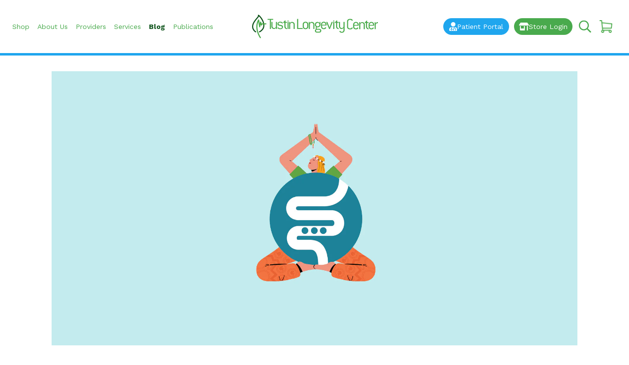

--- FILE ---
content_type: text/css
request_url: https://www.tlcdoctors.com/cdn/shop/t/40/assets/custom.css?v=39554019123199642091705664151
body_size: 11829
content:
section.atc-banner--container{display:none!important}.slick-slider{position:relative;display:block;box-sizing:border-box;-webkit-user-select:none;-moz-user-select:none;-ms-user-select:none;user-select:none;-webkit-touch-callout:none;-khtml-user-select:none;-ms-touch-action:pan-y;touch-action:pan-y;-webkit-tap-highlight-color:transparent}.slick-list{position:relative;display:block;overflow:hidden;margin:0;padding:0}.slick-list:focus{outline:none}.slick-list.dragging{cursor:pointer;cursor:hand}.slick-slider .slick-track,.slick-slider .slick-list{-webkit-transform:translate3d(0,0,0);-moz-transform:translate3d(0,0,0);-ms-transform:translate3d(0,0,0);-o-transform:translate3d(0,0,0);transform:translateZ(0)}.slick-track{position:relative;top:0;left:0;display:block}.slick-track:before,.slick-track:after{display:table;content:""}.slick-track:after{clear:both}.slick-loading .slick-track{visibility:hidden}.slick-slide{display:none;float:left;height:100%;min-height:1px}[dir=rtl] .slick-slide{float:right}.slick-slide img{display:block}.slick-slide.slick-loading img{display:none}.slick-slide.dragging img{pointer-events:none}.slick-initialized .slick-slide{display:block}.slick-loading .slick-slide{visibility:hidden}.slick-vertical .slick-slide{display:block;height:auto;border:1px solid transparent}.slick-arrow.slick-hidden{display:none}.slick-prev,.slick-next{font-size:28px;line-height:34px;position:absolute;top:50%;display:block;width:34px;height:34px;padding:0;-webkit-transform:translate(0,-50%);-ms-transform:translate(0,-50%);transform:translateY(-50%);cursor:pointer;color:#82a33b;border:none;outline:none;background:transparent}.slick-prev{left:20px}.slick-next{right:20px}img{max-width:100%}.site-navigation .navmenu-item-parent:hover .navmenu-submenu{display:block}.client-testimonials-list{padding:0 100px}.client-testimonial-item{text-align:center}.testimonial-text h4{margin:0 0 20px;line-height:1.6;color:#4a99c0;font-size:34px;font-weight:400}.testimonial-author p{text-transform:uppercase;font-size:20px;font-weight:700;color:#c7c7c7;letter-spacing:3px}.site-footer-credits{text-align:center}.providers-list{font-size:0;overflow:hidden;text-align:center;margin:0 -10px}.provider-item{text-decoration:none;display:inline-block;width:33.33%;padding:0 10px;margin:0 0 20px;vertical-align:top;font-size:14px;line-height:1.2;color:#acacac}.provider-item h3{font-size:22px;margin:20px 0 5px;font-family:Roboto,sans-serif}.provider-desig{margin-top:0}.provider-info{padding:0 15px}.provider-info-text{text-align:justify}.provider-info-text a{color:#acacac}.provider-wrap{border:1px solid #ebebeb;padding:3px}.provider-wrap:hover{border:1px solid #4a99c0}.provider-wrap:hover .provider-info-text span,.provider-wrap:hover h3,.provider-wrap:hover .provider-desig{color:#4a99c0}.blogposts--inner .article--excerpt-wrapper:not(:last-child){margin-right:20px}.providertopbox{overflow:hidden;margin:0 -10px}.provider-left{padding:0 10px;width:33.33%;float:left}.providerimg img{width:100%;margin:0 auto}.provider-right{width:66.66%;float:right;padding:0 10px}.providerimg{margin:0 0 20px;text-align:center}.provider-phone{padding-bottom:20px;border-bottom:1px solid #cecece;margin:20px 0}.provider-phone a{display:block;padding:15px;border:1px solid #acacac;color:#acacac;text-decoration:none;font-size:32px;text-align:center;border-radius:10px}.provider-phone a:hover{background:#acacac;color:#fff}.provider-right .page-title{color:#4a99c0;font-size:48px;font-weight:900;margin-bottom:0}h3.prov-desig{margin:0 0 20px;color:#4a99c0;font-size:30px;padding-bottom:20px;border-bottom:1px solid #cecece}h3.prov-desig b,h3.prov-desig strong{font-weight:900}.provider-details{color:#acacac;font-size:14px;line-height:1.7;padding-bottom:20px;border-bottom:1px solid #cecece;margin-bottom:20px}.providertopbox h4{font-size:18px;color:#4a99c0;margin:0 0 15px;font-weight:500}.providertopbox h4 b{font-weight:900}.provider-article-title{text-decoration:none;color:#4a99c0;font-size:14px}.provider-article-item p,.provider-article-item p a{color:#acacac;font-size:14px;line-height:1.7;margin-top:0}.test-title{font-size:14px;color:#82a33b;overflow:hidden}.test-title span{float:right}.provider-testimonial-item p{color:#acacac;font-size:14px;line-height:1.7;margin-top:0}.provider-testimonials-list{overflow:hidden;margin:0 -10px}.provider-testimonial-item{width:50%;float:left;padding:0 10px}.testimonials-list{font-size:0;overflow:hidden;text-align:center;margin:0 -10px}.testimonial-item{display:inline-block;width:33.33%;padding:0 10px;margin:0 0 20px;vertical-align:top;font-size:14px;line-height:1.2;color:#acacac}.testimonial-wrap{border:1px solid #ebebeb;padding:3px}.testimonialtext{background:#f6f6f6;padding:80px 30px;position:relative}.testimonialtext span.test-dash:before{height:100%;line-height:1;top:50%;text-align:center;left:0;right:0;position:absolute;content:"\201c";font-size:600px;font-style:normal;font-family:"Noto Serif",serif;font-weight:900;color:#e7e7e7;-webkit-transform:translateY(-50%);-moz-transform:translateY(-50%);transform:translateY(-50%)}.testimonialtext>div{color:#959595;font-size:24px;font-family:"Noto Serif",serif;position:relative}.testimonialtext span{margin-top:10px;display:block;font-size:14px}.testimonialtext span.test-dash{margin:0 auto 15px;height:5px;width:44px;background:#959595}.testimonial-title h4{font-size:24px;font-family:Roboto,sans-serif;margin:15px 0 5px}.testimonial-title p{margin:0 0 10px}.testimonial-item:hover .testimonialtext span.test-dash{background:#82a33b}.testimonial-item:hover .testimonialtext>div{color:#3e9abe}.testimonial-item:hover .testimonialtext span{color:#82a33b}.site-footer-wrapper{-webkit-box-shadow:0 1px 4px rgba(127,127,127,.25);box-shadow:0 1px 4px #7f7f7f40}.publication-container{overflow:hidden}.publication-list{overflow:hidden;margin:0 -10px;font-size:0;text-align:center}.publication-item{width:33.33%;padding:0 10px;display:inline-block;vertical-align:top;margin-bottom:20px}.publication-item-wrap{padding:4px;border:1px solid #ebebeb}.publication-item-wrap a{text-align:center;display:block;color:#000;text-decoration:none;padding:70px 10px 25px;background:url(//www.tlcdoctors.com/cdn/shop/t/40/assets/publication-bg.jpg?v=66580405165694555731684474295) no-repeat scroll center;background-size:cover}.publication-item-wrap a:hover{color:#4a99c0}.publication-title{font-family:"Noto Serif",serif;font-size:24px;font-weight:600;padding:0 0 10px;margin:0 auto 10px;position:relative}.publication-title:after{position:absolute;content:"";height:1px;width:80%;max-width:266px;margin:0 auto;background:#000;bottom:0;left:0;right:0}.publication-sec-title{font-family:"Noto Serif",serif;font-size:16px;font-weight:600;padding:0 0 10px;margin:0 auto 10px;position:relative}.publication-sec-title:after{position:absolute;content:"";height:1px;width:80%;max-width:266px;margin:0 auto;background:#000;bottom:0;left:0;right:0}.publication-prev-copy{text-align:justify;font-family:"Noto Serif",serif;width:80%;max-width:266px;font-size:16px;padding:0 0 20px;margin:0 auto 10px;position:relative}.publication-prev-copy:after{position:absolute;content:"";height:1px;width:100%;margin:0 auto;background:#000;bottom:0;left:0;right:0}.publication-data{font-size:12px;font-weight:600;margin-bottom:25px}.atc-banner--cart-footer a.button-primary.atc-button--checkout{display:none!important}li.phreesia_Form{margin-top:-3px}.phreesia_payForm_sm{height:auto!important}.private-collection-login{margin-top:60px}.notebox{color:#fff;background:#4088b4;padding:20px 80px;text-align:center;margin:20px auto 30px}.notebox p{font-family:"Noto Serif",serif;font-size:30px;margin-left:auto;margin-right:auto}.notebox p:last-child{font-weight:700;max-width:560px}.private-collection-login form{text-align:center}.private-collection-login .form-field{display:inline-block;width:30%;margin:0 3px;vertical-align:top}.private-collection-login .form-field .form-field-input{height:40px;line-height:40px;padding:0 10px}.private-collection-login .form-field .form-field-input::-webkit-input-placeholder{opacity:.6}.private-collection-login .form-field .form-field-input:-ms-input-placeholder{opacity:.6}.private-collection-login .form-field .form-field-input::-ms-input-placeholder{opacity:.6}.private-collection-login .form-field .form-field-input::placeholder{opacity:.6}.private-collection-login .form-action-row{display:inline-block;vertical-align:top;margin-top:0}.private-collection-login .form-action-row button[type=submit]{height:40px;line-height:40px;padding:0 20px}.private-collection-login .form-action-row--helper{margin-top:20px;font-family:"Noto Serif",serif;font-size:24px;font-weight:700;color:#82a309}.private-collection-login .form-action-row--helper a{color:#82a309}.phreesia_payForm_sm_green a.phreesia_butPay{background:none!important;color:#82a33b!important;text-shadow:none!important;font-size:.9375rem!important}.header-promobar{background:#1d98ba;padding:5px 0}.header-promobar-container{text-align:center;max-width:720px;margin:0 auto;padding:0 25px;font-size:11px;font-weight:600;line-height:20px;color:#fff}.header-promobar-container a{color:#fff}.cart-free-ship-msg{background:red;color:#fff;font-weight:600;padding:5px 10px;overflow:hidden}.cart-free-ship-msg a{color:#fff;float:right;text-decoration:none}.site-navigation{text-align:center}.site-navigation .navmenu-depth-1>li>a{padding-left:12px;padding-right:12px;margin-left:12px;margin-right:12px;font-size:18px;letter-spacing:.02em}.site-header-right,.site-header-logo,.site-header-left{flex-basis:100%}.site-header-right{text-align:right;position:relative}.site-header-phone{display:inline-block;vertical-align:top;text-align:center}.site-header-phone p{color:#87c140;font-size:12px;line-height:1;font-weight:600;margin:4px 0}.site-header-search-link,.phreesia_Form,.site-header-account-link,.site-header-cart{display:inline-block;vertical-align:top;text-align:center;margin-left:35px}.site-header-cart{position:absolute;right:50px;margin-top:0;height:auto}.site-header-cart a{position:relative}.site-header-phone a,.site-header-search-link a,.phreesia_Form a,.site-header-account-link a,.site-header-cart a{text-decoration:none;cursor:pointer}.site-header-search-link p,.phreesia_Form p,.site-header-account-link p,.site-header-cart p{color:#1d98ba;font-size:12px;font-weight:600;line-height:1;margin:4px 0}.site-header-search-link:hover p,.phreesia_Form:hover p,.site-header-account-link:hover p,.site-header-cart:hover p{color:#87c140}.site-header-search-link:hover .header-icon-wrap svg path,.phreesia_Form:hover .header-icon-wrap svg path,.site-header-account-link:hover .header-icon-wrap svg path,.site-header-cart:hover .header-icon-wrap svg path{fill:#87c140}.site-header-cart--button{padding:0}.site-header-cart--count{top:-10px;right:-10px}.site-header-right .site-header-search-link{display:none}.phreesia_payForm_sm a.phreesia_butPay{width:auto!important;height:auto!important;padding:0!important;text-align:center!important}.header-icon-wrap{height:22px;position:relative}.header-icon-wrap svg{position:relative;top:50%;-webkit-transform:translateY(-50%);transform:translateY(-50%)}.navmenu-link:hover{color:#87c140}.navmenu-link.navmenu-link--active{color:#87c140;border-bottom:3px solid #87C140}.home-section--title{font-size:30px;line-height:40px;margin:40px 0 20px}article.collection--item{position:relative}.collection--item-image{position:relative}.collection--item-image:after{content:"";position:absolute;left:0;right:0;top:0;bottom:0;background:linear-gradient(transparent 40%,#000)}.collection--item-image img{width:100%;min-height:150px;object-fit:cover}h2.collection--item-info{position:absolute;bottom:30px;left:0;right:0;margin:0;font-size:20px;padding:0 10px}h2.collection--item-info a{color:#fff;line-height:24px}h2.collection--item-info a:hover{color:#fff;opacity:.8}h2.collection--item-info svg{display:block;margin:0 auto 10px}.article--excerpt-wrapper{-webkit-box-shadow:none;box-shadow:none}.article--excerpt-meta-item,.article--meta-item{font-size:12px}.article--excerpt-title a{color:#484848}.article--excerpt-text{font-size:12px;line-height:14px;color:#a2a2a2}a.article--excerpt-readmore{font-size:12px}.home-slide a{position:relative;display:block}.home-slide img{display:block;min-height:500px;object-fit:cover}.home-slide-content-wrap{position:absolute;top:50%;left:0;right:0;-webkit-transform:translateY(-50%);transform:translateY(-50%);text-align:center;padding:0 20px}.home-slide-content-wrap h2{color:#484848;font-size:40px;line-height:54px;margin:0}.home-slide-content-wrap p{color:#484848;font-size:18px;line-height:22px;margin:0 0 15px}.home-slide-content-wrap span.button-primary{font-size:14px}.home-nav-slide{cursor:pointer;font-family:"Noto Serif",serif;font-size:14px;padding:0 10px 0 40px;background-image:url(//www.tlcdoctors.com/cdn/shop/t/40/assets/home-nav-bg.svg?v=182225565646991333601684474295);background-repeat:no-repeat;background-position:left 12px center;background-color:#1d98ba;color:#286a89;outline:none}.home-nav-slide div{line-height:44px;text-overflow:ellipsis;white-space:nowrap;overflow:hidden}.home-nav-slide:hover,.home-nav-slide.slick-current{background-image:url(//www.tlcdoctors.com/cdn/shop/t/40/assets/home-nav-bg-active.svg?v=55873477224018250751684474295);background-color:#286a89;color:#fff}.homepage-custom-products{margin:30px 0;overflow:hidden}.hc-product-item{float:left;width:calc(25% - 15px);margin-left:20px}.hc-product-item:nth-child(4n+1){margin-left:0;clear:left}.hc-product-item-wrap{padding:15px;border:1px solid #E5E5E5;text-align:center}.hc-product-item-wrap .productitem--image{position:relative;padding-bottom:100%;width:100%}.hc-product-item-wrap .productitem--image img{object-fit:cover;position:absolute;left:0;right:0;top:0;bottom:0}.hc-product-item-wrap h2{font-weight:600;font-size:20px;line-height:27px;color:#484848;font-family:"Noto Serif",serif;margin:10px 0}.hc-product-item-wrap a{text-decoration:none}.hc-product-item-wrap .productitem--price .price--main{font-size:12px;color:#484848}.hc-product-item:hover .hc-product-item-wrap{border-color:#87c140}.hc-product-item:hover .hc-product-item-wrap h2,.hc-product-item:hover .productitem--price .price--main{color:#87c140}.header-promobar-wrap .slick-prev,.header-promobar-wrap .slick-next{top:50%;-webkit-transform:translate(0,-50%);-ms-transform:translate(0,-50%);transform:translateY(-50%)}.productgrid--items .productitem{border:1px solid #E5E5E5;text-align:center;box-shadow:none}.productgrid--items .productitem--title{font-weight:600;font-size:16px;line-height:21px;color:#484848;font-family:"Noto Serif",serif;margin:10px 0}.productgrid--items .productitem--title a{color:#484848}.productitem--emphasis .productitem--price .price--main{font-size:12px;font-weight:700;display:inline-block}.productitem--emphasis .productitem--price .price--compare-at{font-size:12px;display:inline-block}.productgrid--items{margin-top:0}.prescriptions-request-auth{background:#87c140 url(prescriptions-request-auth-bg.png) center;text-align:center;margin-bottom:30px;font-size:0}.prescriptions-request-auth div{color:#fff;font-size:18px;font-family:"Noto Serif",serif;display:inline-block;vertical-align:middle;max-width:calc(100% - 275px);margin:9px 12px}.prescriptions-request-auth a{text-decoration:none;display:inline-block;vertical-align:middle;background:#fff;color:#1d98ba;font-size:15px;line-height:18px;font-weight:700;border:3px solid #87C140;border-radius:50px;box-shadow:0 0 11px #00000029;width:225px;padding:6px 10px;margin:9px 12px}.prescriptions-request-auth a svg{margin-right:5px;vertical-align:middle}.filter-item .filter-text{color:#a2a2a2;font-size:15px}.filter-item .filter-tag-count{color:#1d98ba;font-size:15px}.filter-item .filter-text:hover,.filter-item.filter-item--active .filter-text{color:#1d98ba;font-weight:600}.productgrid--sidebar-section,.utils-sortby--modal{padding:12px 0;border-bottom:1px solid #E5E5E5}.productgrid--sidebar div:first-child{border-top:1px solid #E5E5E5}.productgrid--sidebar-item,.utils-sortby--modal-list{display:none;margin-top:10px!important}.utils-sortby--modal-item{margin-top:.25rem}.utils-sortby--modal-button{text-align:left;padding:.1875rem 0;background:transparent;border:none;color:#a2a2a2;font-size:15px;font-weight:400}.utils-sortby--modal-button:hover,.utils-sortby--modal-button.utils-sortby--modal-button--active{color:#1d98ba!important;background:transparent!important;font-weight:600;border:none!important}.productgrid--sidebar-title,.utils-sortby--modal-title{color:#a2a2a2;font-family:Roboto,sans-serif;font-size:18px;margin:0;cursor:pointer;padding-right:20px;position:relative}.productgrid--sidebar-title svg,.utils-sortby--modal-title svg{position:absolute;right:0;top:50%;-webkit-transform:translateY(-50%);transform:translateY(-50%)}.productgrid--sidebar-title.itemopen,.utils-sortby--modal-title.itemopen{color:#1d98ba}.productgrid--sidebar-title.itemopen svg,.utils-sortby--modal-title.itemopen svg{-webkit-transform:translateY(-50%) rotate(45deg);transform:translateY(-50%) rotate(45deg)}.productgrid--filters{margin-top:0}.site-navigation{position:relative}.site-menu-search-link .site-header-search-link{margin:0 12px}.site-menu-search-link .site-header-search-link a{padding:10px 0}.site-menu-search-link .site-header-search-link .header-icon-wrap{display:inline-block;vertical-align:middle}.site-menu-search-link .site-header-search-link p{display:inline-block;vertical-align:middle;margin-left:5px;font-size:18px;font-weight:500}.site-menu-search-link .site-header-search{left:inherit;right:25px}.search-flydown--product-title,.search-flydown--content-item a{color:#484848!important}.account-page-register .cf-field-container[data-cf-column-width="6"]{width:100%}.account-page-register .cf-field{margin:0 0 1.25rem;padding:0 .5em}.cf-field label{position:absolute;top:.5rem;font-size:.8125rem;left:1.125rem;z-index:2;pointer-events:none;opacity:.6;margin-bottom:5px}.cf-field input[type=email],.cf-field input[type=number],.cf-field input[type=password],.cf-field input[type=tel],.cf-field input[type=text],.cf-field textarea{padding:1.5rem .625rem .375rem;font-family:Roboto,sans-serif;font-size:16px;color:#4d4d4d;background-color:transparent;border:1px solid rgba(127,127,127,.3);border-radius:3px}.cf-form-inner .cf-form-actions{margin-top:.5rem!important}.cf-form-inner .cf-form-actions button{padding:.625rem 1rem;font-size:.875rem;display:inline-block;font-family:Roboto,sans-serif;font-weight:700;text-decoration:none;cursor:pointer;border-radius:3px;-webkit-transition:background-color .2s ease,width .2s ease,height .2s ease;transition:background-color .2s ease,width .2s ease,height .2s ease;color:#82a33b;background:#fff;border:1px solid rgba(127,127,127,.5);margin:0;width:100%;display:none!important}.cf-form-inner .cf-form-actions button.cf-submit-form{display:block!important;color:#fff;background-color:#1d98ba;border:1px solid #1d98ba;font-size:18px;padding:.88rem 1rem;text-transform:capitalize}.account-page-register .account-page-content,.account-page-login .account-page-content{max-width:666px;padding:30px 0;background:#fafafa;border-radius:5px;margin:0 auto}.account-page-masthead{margin:0 0 20px}.account-page-masthead img{margin:0 0 15px}.account-page-title{font-size:25px;font-family:Roboto,sans-serif}.account-page-register .account-page-title{color:#87c140}.account-register--guest,.account-page-register #create_customer,.account-recovery,.account-login{max-width:320px;margin:0 auto}.account-page-login .form-action-row--helper{margin-left:0}.account-recovery button,.account-page-login .form-action--submit{width:100%;font-size:18px;padding:.88rem 1rem}.form-action-row .button-primary+.button-secondary{margin:20px 0 0}.form-field-input{background:transparent}.form-action-big-link{text-align:center}.form-action-big-link a{display:block;max-width:666px;margin:20px auto;background:#87c140;color:#fff;font-size:18px;padding:.88rem 1rem;border-radius:5px;text-decoration:inherit;font-weight:700}section.account-page{padding:0 10px}.site-header-search-form .form-field-input{background:#fff}.pro-disclimer{padding:10px 0;border-bottom:1px solid #BAC8CD}.pro-dis-grid{display:flex;border:2px solid #49aa4d;border-radius:10px;align-content:stretch}.pro-dis-griditem-i{background-color:#49aa4d;border-radius:6px}.pro-dis-media{display:flex;align-items:center;height:100%;justify-content:center;width:52px}.pro-dis-griditem p{font-size:12.5px;margin:8px 10px;text-align:center}.title_col_product.no-boredr{border-bottom:none}@media screen and (max-width: 550px){.pro-dis-grid{flex-wrap:wrap}.pro-dis-griditem-i,.pro-dis-media,.pro-dis-griditem{width:100%}.pro-dis-media{padding:8px 0}}@media screen and (min-width: 720px){.promo-block--content{position:absolute;width:100%;height:auto;text-align:left;top:50%;-webkit-transform:translateY(-50%);-moz-transform:translateY(-50%);transform:translateY(-50%)}.promo-block--content.textaligncenter{text-align:center}.promo-block--content.textalignright{text-align:right}.promo-block--content.vert_align_middle{top:50%;-webkit-transform:translateY(-50%);-moz-transform:translateY(-50%);transform:translateY(-50%)}.promo-block--content.vert_align_bottom{bottom:0;top:inherit}.promo-block--content.textaligncenter .promo-block--text,.promo-block--content.textaligncenter .promo-block--header{margin-left:auto;margin-right:auto}.promo-block--content.textalignright .promo-block--text,.promo-block--content.textalignright .promo-block--header{margin-left:auto}.promo-grid--half-width .promo-block--content{top:50%;transform:translateY(-50%);text-align:center}.promo-grid--half-width .promo-block--content .promo-block--text,.promo-grid--half-width .promo-block--content .promo-block--header{margin-left:auto;margin-right:auto;max-width:90%}.promo-grid--half-width .promo-block--content .promo-block--header{font-size:2.75rem}}@media screen and (max-width: 1340px){.home-nav-slide{font-size:13px}.home-slide img{min-height:420px}}@media screen and (max-width: 1200px){.testimonial-text h4{line-height:1.4;font-size:20px}.testimonial-author p{font-size:14px;letter-spacing:1px}.promo-grid--half-width .promo-block--content .promo-block--header{font-size:1.75rem}.blogposts--count-4 .blogposts--inner .article--excerpt-wrapper{width:calc(25% - 15px)}}@media screen and (max-width: 1024px){li.phreesia_Form{display:block;margin-top:0}.site-navigation .navmenu-depth-1>li>a{padding-left:8px;padding-right:8px;margin-left:6px;margin-right:6px;font-size:16px}.site-menu-search-link .site-header-search-link p{font-size:16px}.home-slide img{min-height:360px}.home-section--title{font-size:20px;line-height:27px;margin:30px 0 20px}h2.collection--item-info{bottom:20px}.blogposts--count-4 .blogposts--inner .article--excerpt-wrapper{width:calc(50% - 10px);margin-bottom:25px;float:left}.blogposts--count-4 .blogposts--inner .article--excerpt-wrapper:nth-child(odd){clear:left}.blogposts--count-4 .blogposts--inner .article--excerpt-wrapper:nth-child(2n){margin-right:0}.blogposts--inner,.blogposts--inner:not(.flickity-enabled){display:block;overflow:hidden}}@media screen and (max-width: 980px){.provider-item{width:50%}.provider-right .page-title{font-size:36px}h3.prov-desig{font-size:20px;font-weight:500}h3.prov-desig b,h3.prov-desig strong{font-weight:700}.provider-phone a{font-size:24px}.provider-testimonial-item{width:100%}.testimonial-item,.publication-item{width:50%}.notebox{padding:20px 30px}.notebox p{font-size:24px}.private-collection-login .form-action-row--helper{font-size:16px}.site-navigation .navmenu-depth-1>li>a{padding-left:5px;padding-right:5px;margin-left:5px;margin-right:5px;font-size:13px}.site-menu-search-link .site-header-search-link p{font-size:13px}.site-header-search-link,.phreesia_Form,.site-header-account-link,.site-header-cart{margin-left:20px}.site-header-phone p,.site-header-search-link p,.phreesia_Form p,.site-header-account-link p,.site-header-cart p{font-size:10px}.home-nav-slide{font-size:11px}.home-slide img{min-height:300px}.hc-product-item-wrap h2{font-size:13px;line-height:14px}h2.collection--item-info a{font-size:18px;line-height:20px}.home-section--content.collection-list--inner .collection--item{width:calc(25% - 15px)}.home-section--content.collection-list--inner .collection--item:nth-child(4){margin-left:20px;margin-top:0;clear:inherit}.site-footer-blocks{display:block}.column-count-5 .site-footer-block-item,.site-footer-block-item.site-footer-block-newsletter,.site-footer-block-item{width:100%;padding-right:0 margin-right: 0;border-bottom:1px solid rgba(104,104,104,.15)}.site-footer-block-title{padding-top:1.25rem}.site-footer-block-content{padding-bottom:1.25rem}}@media screen and (max-width: 768px){.account-page-register .account-page-content,.account-page-login .account-page-content{max-width:354px}.form-action-big-link a{max-width:354px;font-size:13px}}@media screen and (max-width: 719px){.promo-grid--half-width .promo-block--content .promo-block--header{font-size:1.5rem}.client-testimonials-list{padding:0 40px}.slick-prev,.slick-next{font-size:20px;line-height:26px;width:26px;height:26px;-webkit-transform:translate(0,0);-ms-transform:translate(0,0);transform:translate(0);top:30%}.slick-prev{left:0}.slick-next{right:0}#shopify-section-providers{padding:0 20px}.providertopbox{margin:0}.provider-left,.provider-right{width:100%;float:none}.providerimg img{width:auto}.provider-articles{display:none}.provider-right .page-title{font-size:32px;font-weight:600}.testimonials-list{margin:0}.testimonialtext{padding:50px 30px}.promo-block--content-wrap{position:relative;top:50%;-webkit-transform:translateY(-50%);transform:translateY(-50%)}.site-header{padding:0}.site-header-left{display:none}.site-header-logo{padding:10px 50px 10px 10px;position:relative}.site-header-menu-toggle{height:auto;top:inherit}.site-header-menu-toggle--button{padding:0 10px}.site-header-search{display:none;position:absolute;left:0;right:0;top:0;margin-top:0;width:100%}.mobile-nav-content{padding-top:15px}.site-header-right{padding:8px 10px;display:flex;align-items:center;justify-content:space-around;border-top:1px solid #F0F0F0;border-bottom:1px solid #F0F0F0}.site-header-right .site-header-search-link{display:inline-block}.site-header-search-link,.phreesia_Form,.site-header-account-link,.site-header-cart{margin-left:0}.header-icon-wrap{display:inline-block;vertical-align:middle}.header-icon-wrap+p{display:inline-block;vertical-align:middle;margin-left:10px}.site-header-cart--count{left:4px;right:inherit}.header-icon-wrap svg path,.header-icon-wrap svg text{fill:#a2a2a2}.site-header-search-link p,.phreesia_Form p,.site-header-account-link p,.site-header-cart p{color:#a2a2a2;font-size:13px}.site-header-cart--count:after{background-color:#a2a2a2}.header-promobar-container{padding:0 5px}.home-slide-content-wrap h2{font-size:30px;line-height:40px}.home-section--content.collection-list--inner .collection--item{width:calc(50% - 10px);margin-left:20px;margin-bottom:20px}.home-section--content.collection-list--inner .collection--item:nth-child(odd){clear:left;margin-left:0}.homepage-custom-products{margin:0}.hc-product-item{width:calc(50% - 10px);margin-bottom:20px}.hc-product-item:nth-child(odd){margin-left:0;clear:left}.blogposts--inner:not(.flickity-enabled) .article--excerpt-wrapper:not(:first-child){margin-top:0}.home-section--title{margin:20px 0}.home-section--content.collection-list--inner .collection--item:nth-child(n+3){margin-top:0}.prescriptions-request-auth div{max-width:100%;margin:9px 20px}}@media screen and (max-width: 640px){.homepage-nav-slider{display:none}}@media screen and (max-width: 600px){.providers-list{margin:0}.provider-item{width:100%;max-width:420px;margin-left:auto;margin-right:auto;padding:0}.testimonialtext{padding:30px 20px}.testimonialtext>div{font-size:20px}.testimonialtext span.test-dash:before{font-size:400px}.testimonial-item{width:100%}.testimonial-title h4{font-size:20px}.publication-item{width:100%}}@media screen and (max-width: 560px){.blogposts--count-4 .blogposts--inner .article--excerpt-wrapper{width:100%;margin-left:0}}@media screen and (max-width: 480px){.home-section--content.collection-list--inner .collection--item{width:calc(50% - 5px);margin-left:10px;margin-bottom:10px}.home-section--content.collection-list--inner .collection--item:nth-child(odd){margin-left:0}.home-section--content.collection-list--inner .collection--item:nth-child(4){margin-left:10px}.hc-product-item{width:calc(50% - 5px);margin-bottom:10px;margin-left:10px}.hc-product-item:nth-child(odd){margin-left:0}}@media screen and (max-width: 375px){.site-header-search-link p,.phreesia_Form p,.site-header-account-link p,.site-header-cart p{font-size:10px}.header-icon-wrap+p{margin-left:5px}}.sec_head h6,h1,h2,h3,h4,h5,h6{font-family:Work Sans,sans-serif}.c_green{color:#4cab4c}.text-center,.sec_head{text-align:center}.sec_title{margin:0 0 5px;font-size:40px;line-height:1.3;font-weight:700}.sec_head h6{font-size:20px;font-weight:500;margin:0;line-height:1.3}.logolist--section{padding:40px 0 0;margin:-110px 0 0}.inner_container{padding-left:15px;padding-right:15px;width:100%;max-width:1100px;margin:0 auto}.logolist--section .home-section--title{font-size:18px;line-height:1.3;margin:0 0 30px;color:#4cab4c}.below-text-logo-list{text-align:center;font-size:12px;color:#bac8cd}.logolist--inner{display:flex;align-items:center;flex-wrap:wrap;justify-content:space-between;margin:0;padding:10px 0 40px}.logolist--item{width:auto;margin:0;padding:0 15px;max-width:200px}.logolist--item img{max-height:75px;object-fit:contain}.logo_list_div{padding:0 0 30px;border-bottom:2px solid rgb(186 200 205 / 50%)}.integrative_sec{padding:30px 0}.mp_block_list{display:flex;align-items:flex-start;flex-wrap:wrap;margin:30px -5px 0}.mp_block{max-width:50%;flex:0 0 50%;padding:0 5px}.mp_block_inner{position:relative;border-radius:10px;background-repeat:no-repeat;background-size:cover;background-position:center}.mp_block_inner:after{content:"";display:block;padding-bottom:100%;border-radius:10px;min-height:520px}.mp_block_inner:before{background:-moz-linear-gradient(top,rgba(26,71,89,0) 0,#1a4759 100%);background:-webkit-linear-gradient(top,rgba(26,71,89,0) 0,#1a4759 100%);background:linear-gradient(to bottom,#1a475900 0,#1a4759);position:absolute;bottom:0;left:0;content:"";display:block;border-radius:10px;height:80%;width:100%;pointer-events:none;padding:0}.mp_block_content{position:absolute;top:0;z-index:1;height:100%;left:0;width:100%;display:flex;align-items:center;justify-content:center;flex-direction:column;color:#fff}.mp_block_content h3{font-size:53px;text-align:center;margin:25px 0 0;line-height:.9}ul.mp_list{display:flex;flex-wrap:wrap;align-items:stretch;justify-content:center;list-style:none;padding:40px 15px 0;margin:0}ul.mp_list li{border-right:1px solid #fff;border-bottom:1px solid #fff;flex:0 0 33.333%;max-width:33.333%;text-align:center;padding:8px 10px;font-size:12px}.in_person_service ul.mp_list li{flex:0 0 50%;max-width:50%}.online_store_service ul.mp_list li:nth-child(3n+3){border-right:0px}.online_store_service ul.mp_list li:nth-child(4),.online_store_service ul.mp_list li:nth-child(5),.online_store_service ul.mp_list li:nth-child(6){border-bottom:0px}.in_person_service ul.mp_list li:nth-child(2n+2){border-right:0px}.in_person_service ul.mp_list li:nth-child(3),.in_person_service ul.mp_list li:nth-child(4){border-bottom:0px}ul.mp_list li img{display:block;max-width:35px;margin:0 auto}ul.mp_list li span{display:block;margin:5px auto 0}.mp_block_inner>.btn{position:absolute;bottom:-29px;left:50%;transform:translate(-50%);background:#4cab4c;display:flex;border-radius:10px;padding:19px 5px;align-items:center;color:#fff;font-weight:700;text-decoration:none;width:100%;max-width:255px;justify-content:center;font-size:25px}.mp_block_inner>.btn:hover{background:#3b9c3f}.mp_block_inner>.btn svg{margin:0 10px 0 0}.online_store_service .mp_block_inner>.btn{background:#00a6ee}.online_store_service .mp_block_inner>.btn:hover{background:#0095db}.dynamic-homepage-slider .inner_container{position:relative}section.dynamic-homepage-slider .slick-list{padding-bottom:110px}.content_slide .description__banner_col{left:15px}.content_slide .image-oval{padding-right:0;margin:0 0 -20px}.site-header-wrapper{border-bottom:5px solid #1fa6ee}ul.rating_list{display:flex;list-style:none;padding:0;margin:0}ul.rating_list li{margin:12px 8px 5px 0;color:#49aa4d;font-size:18px}.testi_thumbs_div .slick-track .slick-slide:first-child{grid-area:firstCol}.testi_thumbs_div .slick-track .slick-slide:nth-child(2){grid-area:secondCol}.testi_thumbs_div .slick-track .slick-slide:nth-child(3){grid-area:thirdCol}.testi_thumbs_div .slick-track .slick-slide:nth-child(2),.testi_thumbs_div .slick-track .slick-slide:nth-child(3){padding-bottom:75%}.testi_thumbs_div .slick-track{transform:none!important;display:grid;grid-template-areas:"firstCol secondCol" "firstCol thirdCol";grid-gap:10px;grid-template-columns:calc(60% + -0px) calc(40% - 10px);width:100%!important}.testi_thumbs_div .slick-track .slick-slide img{display:block;max-width:100%;width:100%!important;object-fit:cover;position:absolute;top:0;left:0;height:100%}.testi_thumbs_div .slick-track .slick-slide{width:auto!important;float:none;border-radius:10px;overflow:hidden;opacity:1;position:relative;padding-bottom:100%}.testi_thumbs_div .slick-track .slick-slide:after{display:block;content:"";height:100%;width:100%;background:#ffffff75;position:absolute;top:0;left:0}.testi_thumbs_div .slick-track .slick-slide.slick-current:after{display:none}.testimonial_slider_wrap{display:flex;flex-wrap:wrap;align-items:flex-start;justify-content:space-between}.testimonial_slider{max-width:40%;flex:0 0 40%;padding-right:20px}.testi_thumbs_div{flex:0 0 60%;max-width:60%}section.testimonials_sec .inner_container{padding-top:50px;position:relative}section.testimonials_sec .inner_container:after{width:50%;content:"";position:absolute;left:15px;top:20px;height:calc(100% - 30px);background:#003247;z-index:-1;pointer-events:none;border-radius:10px}.testimonial_slider .testi_slide_inner{color:#fff;padding:60px 15px 15px}.testimonials_sec h2.sec_title{color:#00a6ee;margin:10px 0 30px;padding:0 15px}.testi_slide_inner p{font-size:18px;font-weight:500;line-height:1.4}.auther_name{font-size:24px;font-weight:700;margin:0 0 15px}.services_sec{background:#1a47591a;padding:30px 0;margin:30px 0}.sec_head{text-align:left}.about_us_section_bg img{width:100%;min-height:501px;object-fit:cover}.empty_div{position:absolute;bottom:14px;left:50%;transform:translate(-50%);display:block;box-shadow:0 0 0 7px #00a6ee38,0 0 0 35px #00a6ee0f,0 0 0 72px #00a6ee0f,0 0 0 109px #00a6ee14;border-radius:50%;width:480px;height:480px;z-index:9}.bg_upper_img{margin-top:-250px;z-index:1;text-align:center;background:#1a4759;padding-bottom:50px}.about_img{position:relative}.bg_upper_img img{max-width:1052px;max-height:500px;object-fit:cover;position:relative;z-index:99;border-radius:10px}.about_us_content{text-align:center;max-width:1052px;margin:50px auto}.about_content_p{max-width:800px;margin:0 auto}.about_content_p p{color:#fff;text-align:left;font-size:24px;font-family:Work Sans;line-height:34px}.about_services{background:#49aa4d;position:relative;padding:80px 0}.about_services_text{max-width:800px;margin:0 auto}.about_services_text p{color:#fff;font-size:43px;font-weight:900;font-family:Work Sans}.about_services:before{content:"";width:100%;height:100%;position:absolute;top:0;left:0;background-position:center;background:url(/cdn/shop/files/Group_1534.png?v=1635770302);background-size:cover;opacity:.7}.about_services_icons:before{content:"";position:absolute;top:-57px;left:50%;transform:translate(-50%);background:url(/cdn/shop/files/Group_1536_1.png?v=1635766611);width:30%;height:110px;background-size:contain;background-repeat:no-repeat;background-position:center}.about_us_section{margin-top:100px}.about_services_icons:after{content:"";position:absolute;bottom:-57px;left:50%;transform:translate(-50%) rotate(180deg);background:url(/cdn/shop/files/Group_1536_1.png?v=1635766611);width:30%;height:110px;background-size:contain;background-repeat:no-repeat;background-position:center}.about_principles{padding:80px 0 40px}.about_principles .about_services_text p{color:#003247;font-size:24px;font-weight:500;font-family:Work Sans;line-height:34px}.about_principles .about_services_text p:last-child{margin-bottom:0}.about_us_logo img{max-width:500px;height:auto}.newsletter .input-group{display:block;width:100%;max-width:420px;margin:0 auto;min-height:unset}.newsletter input[type=email]{width:82%;float:left;height:46px;padding:10px 15px;border:1px solid #b0b6bb;background-color:#fff;box-shadow:inset 0 1px 2px #0000001a;border-radius:3px;font-size:14px;line-height:1.5;font-family:Helvetica Neue,Arial,sans-serif;color:#323232;display:inline-block;-webkit-appearance:none;-moz-appearance:none;-ms-appearance:none;-o-appearance:none;appearance:none;border-radius:5px 0 0 5px!important;font-family:Raleway}.newsletter input[type=email]::placeholder{color:#1a4759;font-weight:500;font-size:16px}.newsletter button{cursor:pointer;width:16%;height:46px;border-radius:0 5px 5px 0;font-size:15px;background:#bac8cd;border:none;color:#1a4759;font-weight:700;font-family:Roboto,sans-serif}@media screen and (max-width: 1199px){.logolist--item{margin:0 0 20px;max-width:200px}.logolist--inner{justify-content:center}.testimonial_slider_wrap{align-items:flex-end}.bg_upper_img img{max-width:500px}.empty_div{width:200px;height:200px}.about_us_section_bg img{min-height:300px}.bg_upper_img{margin-top:-150px}}@media screen and (max-width: 991px){.testimonial_slider{max-width:80%;flex:0 0 80%}.testimonial_slider_wrap{align-items:flex-start}.testi_thumbs_div{flex:0 0 20%;max-width:20%}.testi_thumbs_div .slick-track .slick-slide{padding-bottom:75%}.testi_thumbs_div .slick-track{transform:none!important;display:flex;justify-content:space-between;flex-direction:column;grid-gap:10px;width:100%!important}section.testimonials_sec .inner_container:after{width:calc(80% - 40px)}.mp_block{max-width:670px;flex:0 0 100%;margin:0 auto 60px;width:100%}.mp_block_list{flex-direction:column}.content_slide .image-oval{margin:0}.dynamic-homepage-slider button.next-arrow,.dynamic-homepage-slider button.prev-arrow{top:70%}.testimonials_sec h2.sec_title{margin:10px 0}}@media screen and (max-width: 767px){.testi_thumbs_div .slick-track{flex-direction:row;width:100%!important}.testi_thumbs_div .slick-track .slick-slide{width:calc(33.333% - 10px)!important}section.testimonials_sec .inner_container{padding-top:35px}.auther_name{font-size:20px;margin:0 0 10px}.testi_slide_inner p{font-size:16px;margin:10px 0}.testimonial_slider{background:#053247;border-radius:10px;margin:0 0 10px}.testimonials_sec h2.sec_title{margin:10px 0 15px}section.testimonials_sec .inner_container:after{width:calc(100% - 30px);height:25%}.testimonial_slider .testi_slide_inner{padding:15px}.testi_thumbs_div .slick-track .slick-slide{padding-bottom:25%!important}.testimonial_slider{max-width:100%;flex:0 0 100%;padding-right:0}.testi_thumbs_div{flex:0 0 100%;max-width:100%}.content_slide .description__banner_col{left:0;margin:0 auto 50px}.logolist--item{max-width:150px}.inner_container .home-section--title{font-size:18px;line-height:1.3;margin:0 0 15px;color:#4cab4c}.content_slide .description__banner_col p{margin:15px 0}.about_content_p p,.about_principles .about_services_text p{font-size:18px}.about_services_text p{font-size:25px}.about_us_logo img{max-width:250px!important;height:auto}.about_us_section{margin-top:75px}}@media screen and (max-width: 640px){.bg_upper_img img{max-width:400px}.empty_div{width:150px;height:150px}}@media screen and (max-width: 479px){.logolist--item{max-width:140px}.empty_div{width:80px;height:80px;bottom:33px}.bg_upper_img img{max-width:300px}.about_us_logo{margin-top:120px}.bg_upper_img{margin-top:-75px}.about_us_section_bg img{min-height:250px}.about_services_icons:before,.about_services_icons:after{width:60%}}.pro-banner{position:relative}.pro-banner img{display:block}.pro-ban-overlay{position:absolute;top:50%;transform:translateY(-50%);width:100%}.formobile{display:none}.formobile img{width:100%}.inner--text img{width:360px}.inner--text{color:#fff;width:460px;max-width:100%;font-family:Work Sans}.inner--text h4{font-size:20px}.inner--text h5{font-size:20px;font-weight:400;margin:20px 0 30px}.inner--text a{background-color:#ffa724;color:#fff;padding:10px 20px;display:inline-block;border-radius:4px;text-decoration:none;font-weight:600;font-size:14px;font-family:Work Sans}.inner--text p{margin-top:22px;font-size:10px;margin-bottom:0;font-family:Work Sans}.custom-textarea{padding:40px 0;text-align:center}.cus-textarea h2{font-size:38px;margin:10px 0 24px}.cus--text p{font-size:18px;line-height:30px;font-family:Work Sans}.cus--text{width:730px;margin:auto;max-width:100%;font-family:Work Sans}.cus--text b{width:500px;display:block;margin:auto;max-width:100%}.multicolumn-section{padding:60px 40px}.multicolumn{width:1800px;max-width:100%;margin:auto}.cloumn-blocks{display:flex;flex-wrap:wrap;justify-content:center;row-gap:40px}.column-block{width:33.33%;padding:0 20px}.col-block-content{text-align:center}.col-block-content img{display:block;margin:auto;width:240px}.col-block-content h2{font-size:36px;margin:20px 0 16px;color:#1a4759}.col-textarea{color:#bac8cd;width:400px;max-width:100%;margin:auto;line-height:24px;font-family:Work Sans}.product-plan-section{padding:100px 0}.product-plan-section h2{margin-top:0;text-align:center;font-size:40px;margin-bottom:20px}.plan--content{width:540px;max-width:100%;margin:auto;font-family:Work Sans}.plan-radio-options{display:flex;justify-content:space-between}.radio-option{width:calc(50% - 6px)}.radio-option input{display:none}.radio-option label{background-color:#fff;display:block;color:#1a4759;text-align:center;padding:70px 20px 30px;border-radius:11px;position:relative;cursor:pointer}.radio-option label:after{position:absolute;width:24px;height:24px;content:"";top:30px;outline:1px solid #bac8cd;border-radius:50%;left:50%;transform:translate(-50%);border:2px solid #fff}.radio-option label[for=annual]:before{position:absolute;content:"BEST VALUE";bottom:-14px;background-color:#ffa724;color:#fff;padding:10px 12px 7px;font-size:13px;font-family:Work sans;border-radius:26px;left:50%;transform:translate(-50%)}.radio-option input:checked+label:after{background-color:#ffa724}.radio-option label p:first-child{margin:4px 0;line-height:13px;font-size:26px;color:#1a4759;font-family:Work Sans;font-weight:700}.radio-option label p.plan-price{font-size:40px;line-height:normal!important;margin:16px 0;font-family:Work sans;font-weight:300!important}p.plan-text{margin:0;font-size:10px;color:#bac8cd;line-height:13px;font-family:Work Sans}.plan-link{margin-top:50px;text-align:center}.plan-link a{background-color:#ffa724;color:#fff;text-decoration:none;padding:10px 16px;display:none;border-radius:4px;font-size:15px;font-weight:600;font-family:Work Sans}@media (max-width:1100px){.inner--text{padding-left:20px;width:480px}.inner--text img{width:320px}.col-block-content img{width:200px}.col-block-content h2{font-size:32px}.column-block{padding:0 10px}}@media (max-width: 900px){.column-block{width:50%;padding:0 20px}}@media (max-width:768px){.inner--text img{width:260px}.inner--text h4{font-size:19px;margin:20px 0}.inner--text h5{font-size:19px;margin:20px 0 22px}.col-block-content img{width:180px}.column-block{width:50%;padding:0 10px}.multicolumn-section{padding:60px 10px}}@media (max-width:600px){.fordesk{display:none}.formobile{display:block}.inner--text{padding:0 20px;margin:auto;text-align:center;width:400px}.inner--text img{margin:auto;width:280px}.inner--text h4{width:220px;font-size:20px;margin:20px auto}.inner--text h5{width:200px;font-size:20px;margin:20px auto 22px}.inner--text p{margin:16px auto 0!important}.custom-textarea{padding:30px 0}.cus--text p{font-size:17px;line-height:26px}.column-block{width:100%;padding:0 10px}.product-plan-section{padding:60px 0}.plan-radio-options{flex-direction:column;align-items:center}.radio-option{width:360PX;max-width:100%}.radio-option label{padding:60px 20px 30px}.radio-option label:after{top:23px}.product-plan-section h2{font-size:34px}}@media (max-width: 425px){.inner--text img{width:240px}.inner--text h4,.inner--text h5{font-size:19px}.cus-textarea h2{font-size:36px;margin:10px 0 18px}.col-block-content h2{font-size:30px;margin:16px 0 10px;color:#1a4759}.col-textarea{font-size:15px;line-height:22px}.multicolumn-section{padding:40px 10px}.col-block-content img{width:160px}.cloumn-blocks{row-gap:30px}.product-plan-section h2{font-size:30px}.radio-option label p.plan-price{font-size:38px;margin:10px 0}}.account-title h2{color:#49aa4d;text-align:center;font-size:40px;padding:20px 0}.account-page--two-column .account-page--column-small{width:30%;margin-left:0!important;padding-right:30px}.account-page--two-column .account-page--column-large{width:70%;max-width:860px;float:right}h3.acc-in-title,.account-page-subtitle{margin-top:0;border-bottom:1px solid #bac8cd;padding-bottom:6px;font-size:20px;color:#1a4759}.acc-cus-info h2.account-page-subtitle{color:#627d8c;font-size:18px;margin-top:0;margin-bottom:6px;border:none}.account-info-item{margin-top:0}.account-info-item a,.account-order-list td a{color:#627d8c}.acc-link-block{margin:30px 0}.acc-link-block a{text-align:center;display:block;background-color:#49aa4d;color:#fff;border-radius:4px;padding:10px;font-weight:600;font-size:18px;text-transform:uppercase}.acc-link-block>p{margin:10px 0}table.account-order-list{max-width:100%}.account-order-history .account-page-subtitle{margin-bottom:0}.account-order-list th,.account-order-list td{padding:12px 0;color:#627d8c;font-size:17px}.account-order-list th{border-bottom:1px solid #bac8cd}.account-order-list th:last-child{width:30px}.account-order-list tbody td{position:relative}.account-order-list tbody td:last-child>div{position:absolute;width:100%;height:8px;top:20%;transform:translateY(-150%);font-size:30px;font-weight:700;letter-spacing:-1px}.account-order-list tbody td:last-child>div a{color:#49aa4d}.account-address-item a{font-size:17px;display:inline-block;border:1px solid #1a4759;color:#1a4759;text-transform:uppercase;padding:12px 12px 10px;font-weight:700;border-radius:4px}ul.account-address-list,.account-order-attributes{color:#627d8c}.acc-logout{max-width:1400px;margin:auto;padding:0 20px}.acc-logout a{text-decoration:none;color:#49aa4d}.account-page-content{margin-bottom:20px}.account-addresses{width:30%!important;padding-right:30px}.account-form-block{width:70%!important;margin-left:0!important}.account-form-block .account-address-form{width:860px;float:right;max-width:100%}.account-address{width:100%;box-shadow:none;border:none;padding:20px 0;margin-top:0;position:relative}.account-address:not(:last-child){border-bottom:1px dashed #bac8cd}.account-addresses .account-page-subtitle{margin-bottom:0}.account-address ul.account-address-list{margin:0}.account-address-list li{margin-top:2px}.account-address-list li:first-child{margin-top:0}.form-action-row button{text-transform:uppercase;color:#1a4759;border:1px solid #1a4759;background-color:transparent;padding:10px 14px 8px;font-size:17px}.account-order-list tbody td{padding-top:14px;padding-bottom:0}.account-order th:last-child,.account-order td:last-child{padding-right:30px}.account-page--column-small .account-page-subtitle{margin-bottom:6px}.account-page--column-small ul.account-address-list{margin-top:12px}.account-order th{font-family:Work Sans,sans-serif;color:#627d8c;font-size:17px!important}.account-order td{color:#bac8cd;font-size:17px;padding:12px 0}.account-order td a,.order-item-price,.order-item-quantity,.order-item-total{color:#627d8c!important;font-size:14px!important}.order-footer-item:last-child td{font-weight:700;color:#627d8c;border-bottom:1px solid rgba(0,0,0,.15)}td.order-item-title{text-align:center}.order-item-title span.mo-item-title{display:none;font-family:Work Sans,sans-serif}.order-item-quantity{text-align:left!important}.edit-btn,.edit-btn:hover,.dele-btn,.dele-btn:hover{position:absolute;top:50%;transform:translateY(-50%);margin:0!important;border:none!important;background-color:transparent!important;padding:0}.edit-btn,.edit-btn:hover{right:34px}.dele-btn,.dele-btn:hover{right:0}.account-address-list-footer{margin:0!important}.addr-page-lists{margin-top:20px}.acc-cus-info{margin-bottom:30px}.account-order .order-item-price{text-align:left;padding-left:4px;padding-right:4px}td.order-item-image{padding-left:10px!important}@media (max-width: 990px){.account-page--two-column .account-page--column-small{width:35%;padding-right:20px}.account-page--two-column .account-page--column-large{width:65%}.account-order-list th,.account-order-list td{font-size:16px}.account-addresses{width:35%!important;padding-right:20px}.account-form-block{width:65%!important}.account-order th{font-size:16px!important}.account-order td{font-size:16px}.account-order th:last-child,.account-order td:last-child{padding-right:10px}}@media (max-width: 860px){.account-page--two-column .account-page--column-small,.account-page--two-column .account-page--column-large{width:100%}.account-addresses,.account-form-block{width:100%!important}.account-title h2{font-size:38px;padding:20px 0 0}.account-title h2 span{display:block}p.account-address-item{text-align:center}.account-page--two-column .account-page--column-small{padding-right:0}.account-page--column-small.account-info{margin-top:0}.acc-cus-info h3.acc-in-title{margin-bottom:12px}.acc-logout{padding:0 10px}.account-page-content{margin-bottom:20px}.orderpage-con{display:flex;flex-direction:column-reverse}.account-page--column-small.order-info-add{margin-top:0}.order-info-add{margin-bottom:20px}}@media screen and (max-width: 719px){.account-order .order-item-price{position:unset;visibility:unset;padding-right:8px;text-align:left;padding-left:8px}.account-order .order-item-image{width:50px;position:absolute;visibility:hidden}td.order-item-title{text-align:left}.order-item-title span.mo-item-title{display:block}}@media (max-width: 480px){.account-title h2{font-size:36px;padding:0;line-height:34px}.account-order-list th:nth-child(3),.account-order-list td:nth-child(3){display:none}.account-order-list th{padding:8px 0}.account-order-list th,.account-order-list td{font-size:15px}.account-order-list td{padding:10px 0 0!important}h3.acc-in-title,.account-page-subtitle{font-size:19px}.account-address-item a{font-size:15px}.acc-link-block a{padding:9px 10px;font-size:16px}.acc-cus-info h2.account-page-subtitle{font-size:17px;margin-bottom:0}.acc-link-block{margin:20px 0}.account-page-subtitle:not(:first-child){margin-top:1rem}.account-order th:last-child,.account-order td:last-child{padding-right:0}}@media (max-width: 400px){.account-title h2{font-size:32px;line-height:30px}.acc-cus-info h2.account-page-subtitle{font-size:16px}.account-address-item a{font-size:14px;padding:10px}.acc-link-block a{font-size:15px}.account-order-list th,.account-order-list td{font-size:14.5px}}.visible .login_account span{color:#fff!important}@media (min-width: 768px){.site-header-wrapper{padding:20px 0}.site-header-logo{order:2}div#site-header-nav{order:1}.site-header-right{justify-content:flex-end;grid-gap:10px;order:3}nav.site-navigation{padding-left:0}nav.site-navigation ul.navmenu{text-align:center;justify-content:flex-start;display:flex;flex-wrap:wrap}nav.site-navigation ul.navmenu li.navmenu-item a.navmenu-link{padding:8px 3px;color:#49aa4d!important}#site-header-nav nav.site-navigation ul li a.navmenu-link--active:after{display:none}.site-header-cart a{background:#fff}.site-header-cart a{width:44px;height:44px}.serach-toggle .header-icon-wrap svg{width:25px!important;height:25px!important}.site-header-right .login_account a span{padding-right:0}.site-header-right .login_account a{border-radius:25px}.site-header-right .login_account a.active-account{background-color:transparent;padding:2px}.site-header-right .login_account a.active-account img{max-width:28px}#site-header-nav nav.site-navigation ul li a:hover{font-weight:600}#site-header-nav nav.site-navigation ul li a.navmenu-link--active{color:#0e531b!important}.site-header-logo{max-width:200px;flex-basis:100%!important}div#site-header-nav,.site-header-right{width:calc(50% - 100px);flex-basis:calc(50% - 100px)!important}.site-menu-search-link .site-header-search-link{margin:0 8px}.site-header-cart{margin-left:0!important}.site-header-right .login_account a{padding:8px 10px;font-size:14px}#site-header-nav nav.site-navigation ul li a{font-size:12px}}@media (min-width: 980px){.site-header-logo{max-width:220px}div#site-header-nav,.site-header-right{width:calc(50% - 110px);flex-basis:calc(50% - 110px)!important}nav.site-navigation ul.navmenu li.navmenu-item a.navmenu-link{padding:12px 3px}#site-header-nav nav.site-navigation ul li a{font-size:13px}}@media (min-width: 1200px){.site-header-logo{max-width:270px}div#site-header-nav,.site-header-right{width:calc(50% - 135px);flex-basis:calc(50% - 135px)!important}#site-header-nav nav.site-navigation ul li a{font-size:14px}}@media only screen and (min-width: 768px) and (max-width: 1200px){.site-header-right .login_account a{min-width:auto}}.mobile--header{display:none}.mo--header{display:flex;justify-content:space-between;padding:0 20px}.mo-list{display:flex;grid-gap:14px;align-items:center}a.mo-header-menu-toggle--button{padding:8px}.mo-list span.toggle-icon--bar{width:26px;display:block;background-color:#4cab4c;height:3px}.mo-list span.toggle-icon--bar:not(:nth-child(3)){margin-bottom:5px}.mo-header-cart{width:28px;height:auto;position:relative}.mo-head-left img{display:block}.mo-list .login_account a{text-decoration:none;color:#fff;background-color:#4cab4c;padding:6px 10px;font-size:13px;border-radius:25px;margin-right:-4px;font-weight:600}.mo-head-left{display:flex;align-items:center}.mo-list a.active-account{padding:0!important;background-color:transparent;width:26px}.custom-footer{padding:40px 0;border-radius:20px 20px 0 0}.custom-footer .page-width{width:1400px;margin:auto;padding:0 25px;max-width:100%}.cus-newsl-pay{display:flex;justify-content:space-between;align-items:center;flex-wrap:wrap;row-gap:14px}.cus-newsl-blo{width:calc(100% - 320px);background-color:#4cab4c;min-height:140px;border-radius:14px;padding:20px;display:flex;align-items:center;justify-content:center;grid-gap:14px;background-image:url(/cdn/shop/files/news-back.png?v=1682325119);background-size:cover;background-position:center}.cus-newsl-blo p{color:#fff;text-transform:uppercase;font-size:19px;font-weight:700;width:260px;text-align:right;max-width:100%;margin:0;line-height:20px}.cus-newsl-blo .newsletter{width:400px;max-width:100%}.cus-newsl-blo .newsletter input[type=email]{background-color:transparent;width:76%;border-color:#fff;color:#fff!important}.cus-newsl-blo .newsletter input[type=email]::placeholder{color:#fff;font-weight:700}.cus-newsl-blo .newsletter button.btn.newsletter__submit{color:green;background-color:#fff;width:24%;text-transform:uppercase}.cus-pay-blo{width:310px;background-color:#4cab4c;border-radius:14px;min-height:140px;padding:20px;display:flex;align-items:center;justify-content:center;background-image:url(/cdn/shop/files/pay-btn-back.png?v=1682325376);background-size:cover}.cus-pay-blo .phreesia_Form{margin-left:0}.cus-pay-blo .phreesia_Form .header-icon-wrap{display:none}.cus-pay-blo .phreesia_Form p{color:#fff;border-radius:4px;border:1px solid #fff;padding:12px 12px 10px;font-size:18px;text-transform:uppercase}.cus-fo-bottom{margin:20px 0}.cus-cori-addmenu{display:flex;flex-wrap:wrap;justify-content:space-between;align-items:center;row-gap:20px;font-size:15px}.cus-copyright{color:#5f7e8b;font-weight:700}.cus-addmenu ul{display:flex;grid-gap:20px;margin:0;padding-left:0}.cus-addmenu ul li{list-style:none}.cus-addmenu ul li a{text-decoration:none;color:#5f7e8b}.cus-addmenu ul li a:hover{color:#fff}.cusfo-blocks{display:flex;flex-wrap:wrap;row-gap:20px;margin:40px -10px}.cusfo-block{width:25%;color:#fff;padding:0 10px;line-height:1.2}.cusfo-block>img{width:34px;display:block}.cusfo-block h3{margin:14px 0;font-size:24px}.shop-tag p{font-size:10px;font-weight:700;padding:7px 8px 5px;background-color:#4cab4c;display:inline-block;border-radius:25px;margin:4px 0}.shop-tag .shop-close p{background-color:red}.cb-contact ul{padding-left:0}.cb-contact li{list-style:none;margin-bottom:6px}.cb-contact li img{display:inline-block;width:14px;margin-right:10px}.social-link svg{height:16px;background-color:transparent;border-radius:inherit;width:16px}a.social-link{width:auto;display:flex;align-items:center;text-decoration:none;color:#fff;grid-gap:10px;padding:0;height:26px}.logo_list_div .slick-track{display:flex;align-items:center}.inner_container .home-section--title{padding:0 20px}@media (max-width: 1100px){.cus-newsl-blo .newsletter{width:320px}}@media (max-width: 990px){.cus-newsl-blo{flex-direction:column}.cus-newsl-blo p{text-align:center}.cusfo-block{width:50%}}@media (max-width: 900px){.cus-pay-blo{width:260px}.cus-newsl-blo{width:calc(100% - 270px)}.cus-pay-blo .phreesia_Form p{font-size:17px}.cus-newsl-blo .newsletter{width:360px}}@media (max-width: 767px){section.site-header{display:none}.mobile--header{display:block}.mobile-nav-panel .site-header-main,.mobile-nav-content{background:#1a4759}.mobile-nav-panel .site-header-right .site-header-cart a{background-color:transparent}.site-search-pay{padding:20px}.site-search-btn a{padding:28px 10px;display:block;text-align:center;margin-bottom:14px;color:#5f7e8b;border:1px solid #5F7E8B;border-radius:10px;font-weight:700;text-transform:uppercase;font-size:20px}.pay-btn-container{background-image:url(/cdn/shop/files/pay-background.png?v=1682153397);background-position:center;background-size:cover;padding:24px 20px;border-radius:10px}.pay-btn-container form#phreesia_payForm{background-image:none!important}.pay-btn-container .pay-bill-icon{justify-content:center}.pay-btn-container .pay-bill-icon i.fa.fa-file-text-o{display:none}.pay-btn-container .pay-bill-icon a.phreesia_butPay{border:1px solid #fff;color:#fff!important;background-color:transparent!important;background-image:none!important;padding:10px 14px 8px!important;border-radius:5px;text-transform:uppercase;font-size:18px!important}.mobile-nav-panel a.site-header-cart--button{padding:2px}.mobile-nav-panel .site-header-main .site-header-logo img.mob-logo{max-width:32px}.site-header-cart{top:-54px}.mobile-nav-close{top:21px}.mobile-nav-panel .login_account{position:absolute;top:-50px;right:90px}.mobile-nav-panel .login_account a{background-color:#fff!important;padding:6px 10px;border-radius:25px}.mobile-nav-panel .login_account a span{padding-right:0;color:#4cab4c!important;font-weight:700}.visible .site-header-main .site-header-right{border:none!important}.site-header-main .search_col_icon,.site-header-main .pay-bill{display:none}.mobile-nav-panel .mobile-nav-content ul li a{font-size:32px}.mobile-nav-panel .mobile-nav-content ul li a.navmenu-link--active{font-weight:700}.cus-newsl-blo,.cus-pay-blo{width:100%;min-height:auto;padding:30px 20px}.cus-newsl-pay{flex-direction:column-reverse}.custom-footer{padding:25px 0 40px}.cusfo-blocks{justify-content:center}.cusfo-block{width:100%;text-align:center;max-width:350px}.cusfo-block>img{margin:auto}.cus-cori-addmenu{justify-content:center}.cus-addmenu{width:100%}.cus-addmenu ul{flex-direction:column;align-items:center}.cus-cori-addmenu{justify-content:center;flex-direction:column-reverse}.cus-pay-blo{background-image:url(/cdn/shop/files/mo-pay-back.png?v=1682327916)}.cus-newsl-blo{background-image:url(/cdn/shop/files/mo-news-back.png?v=1682327916)}a.social-link{justify-content:center}section.logolist--container,.logolist--container .inner_container{padding:0;overflow:hidden}}@media (max-width: 719px){.header-icon-wrap{display:block}}@media (max-width: 480px){.mo-head-left img{width:220px}.mo--header{padding:0 10px}.mo-list span.toggle-icon--bar{width:24px;height:2px}.mo-header-cart{width:24px}.mo-list .login_account a{padding:5px 10px;font-size:12px}.mo-list a.active-account{width:24px}.cus-newsl-blo .newsletter{width:340px}.cus-newsl-blo .newsletter input[type=email]{width:70%}.cus-newsl-blo .newsletter button.btn.newsletter__submit{width:30%}}@media (max-width: 479px){.scroll-lock .site-header-cart{top:-56px!important}.mobile-nav-panel .login_account{top:-56px;right:85px}.site-header-right .login_account a{font-size:13px!important}}@media (max-width: 420px){.mo-head-left img{width:200px}.login_account{margin:0 2px 0 8px}.mo-list{grid-gap:12px}.mo-list .login_account a{padding:5px 8px}.mobile-nav-panel .login_account a{padding:5px 9px}.cus-newsl-blo .newsletter{width:280px}.cus-newsl-blo,.cus-pay-blo{padding:26px 14px}}.promoted-products-box{display:none!important}.product-section--container.yotp--reviews .yotpo.yotpo-main-widget{padding-top:0!important}.product-section--container.yotp--reviews{margin-top:0}.kaur_testimonial{margin:30px 0 0}.yotpo .yotpo-bottomline .yotpo-icon-star,.yotpo .yotpo-bottomline .yotpo-icon-half-star,.yotpo .yotpo-bottomline .yotpo-icon-empty-star{color:#4cab4c!important}.site-header-right{position:unset}.site-header-search-form .form-field-input{background:#49aa4d;color:#fff;font-size:26px;line-height:22px;padding:14px 14px 12px}.site-menu-search-link .site-header-search{left:inherit;right:150px;top:-20px;border-radius:0 65px 65px 0!important;overflow:hidden;max-width:calc(100% - 150px);height:108px}.site-header-right.login-custom .site-menu-search-link .site-header-search{left:inherit;right:128px;top:-20px;border-radius:0 65px 65px 0!important;overflow:hidden;max-width:calc(100% - 128px);height:108px}.site-menu-search-link .site-header-search-link form{position:unset}.site-header-search-form .form-field{height:107px}.site-header-search-button .search-icon--inactive svg{margin-top:0;height:25px;width:25px}.site-search-btn .search_col_icon span#search_menu_text{color:#5f7e8b!important;font-size:20px;font-family:Work Sans,sans-serif;padding:28px 10px;display:none}.site-search-btn .site-menu-search-link .top-search-form{position:unset!important;height:77px;display:block;text-align:center;margin-bottom:10px;background-color:transparent!important;border:none}.site-search-btn input.form-field-input.site-header-search-form-field{padding:37px 20px;background:#1a4759;text-align:center;border:1px solid #5f7e8b!important;border-radius:8px;box-shadow:none!important;text-transform:uppercase!important;font-size:20px;color:#5f7e8b!important}.site-search-btn .site-menu-search-link i.fa.fa-search{display:none}.site-search-btn .site-menu-search-link{padding-left:0}.gl-fullscreen-layer .gl-d-searchbox+button.gl-d-close-btn svg path,.gl-fullscreen-layer .gl-d-searchbox-icon>svg{fill:#fff!important}.gl-fullscreen-header,.gl-fullscreen-header input,.gl-fullscreen-header label{background-color:#49aa4d!important;color:#fff!important}.gl-fullscreen-header input::placeholder{color:#fff;opacity:.6}.gl-filter-search-fullscreen .gl-fullscreen-layer .gl-fullscreen-initial-content{padding-top:0;padding-bottom:0}.gl-fullscreen-initial-content .gl-row .gl-col-left,.gl-fullscreen-initial-content .gl-row .gl-col-right .gl-list{padding-top:24px}@media (max-width: 1200px){.site-menu-search-link .site-header-search{height:108px}.site-header-search-form .form-field{height:103px}}@media (max-width: 1062px){.site-menu-search-link .site-header-search{height:144px}.site-header-search-form .form-field{height:143px}}@media (max-width: 979px){.site-menu-search-link .site-header-search{height:104px}.site-header-search-form .form-field{height:103px}}@media (max-width: 872px){.site-menu-search-link .site-header-search{height:128px}.site-header-search-form .form-field{height:127px}}.pro-tra-content{margin:10px 0;border:1px solid #FD9400;border-radius:5px}.pro-tra-head{display:flex;justify-content:space-between;padding:12px;background-color:#fd9400;border-radius:4px}.pro-tra-head p{margin:0;line-height:normal;font-weight:700;color:#fff;padding-top:3px;font-family:Work Sans}.pro-tra-cont{padding:10px}.pro-tra-cont p{margin:0}.pro-tra-text p{color:#fd9400;border-bottom:1px solid #fd9400;font-size:13px;padding:2px 0 8px}.pro-tra-product{padding:12px 0 0}.pro-tra-product a{text-decoration:none}.pr-pro-detail{display:flex;align-items:center}.pr-media{width:80px}.pr-content{width:calc(100% - 80px);padding-left:40px}.pr-titleprice{display:flex;color:#fd9400;justify-content:space-between;font-weight:700;padding-bottom:8px;grid-gap:5px;flex-wrap:wrap}.pr-titleprice p{font-family:Work Sans,sans-serif}p.pr-vendor{color:#bac8cd;text-transform:uppercase;font-size:12px;margin-bottom:4px}.pr-content path{stroke:#bac8cd}.pr-content .yotpo-sr-bottom-line-text{color:#bac8cd!important;text-transform:uppercase;font-weight:100!important;font-size:12px!important;font-family:Roboto,sans-serif!important}p.pro-learn{margin-top:18px;color:#fd9400;text-decoration:underline;font-weight:500}.pro-disclimer{border:1px solid #4CAB4C;padding:0;margin:10px 0;border-radius:5px}.pro-disclimer .pro-tra-head{background-color:#4cab4c}.pro-dis-grid{border:none}.pro-dis-griditem p{text-align:left;line-height:16px}.pro-tra-head img{max-width:20px}@media (max-width: 1024px){.pr-media{width:70px}.pr-content{width:calc(100% - 70px);padding-left:20px}.pr-titleprice p,p.pro-learn,.pro-tra-head p{font-size:15px}}@media (max-width: 420px){.pr-titleprice p,p.pro-learn,.pro-tra-head p{font-size:14px}.pro-tra-text p{font-size:12px;padding:0 0 8px}.pr-media{width:60px}.pr-content{width:calc(100% - 60px)}p.pr-vendor{font-size:11px}p.pro-learn{margin-top:10px}.pro-tra-head{padding:8px 12px}}.full-width-row{width:100%;text-align:center;text-align:inter-word;padding:10px;background-color:#31596a;color:#fff;font-size:15px;border:1px solid #5f7e8b;border-radius:5px}span.rebuy-cart__progress-free-product-variant-title{display:none}.site-header-main .patient-protal-btn span{font-size:14px!important;color:#fff;line-height:1}.site-header-main .patient-protal-btn a,.patient-protal-btn a{text-decoration:none;background-color:#1fa6ee;padding:8px 12px;border-radius:25px;display:flex;align-items:center;grid-gap:6px;height:34px;color:#fff}.patient-protal-btn{padding-right:5px}.site-header-main .patient-protal-btn a img,.patient-protal-btn a img{max-height:18px;display:block;width:auto}.site-header-right .login_account a img{display:block}.site-header-right .login_account a{grid-gap:6px;max-height:34px;height:34px}.site-header-right .login_account a span{font-weight:400}@media (max-width: 1100px){.site-header-right{grid-gap:2px!important}}@media (max-width: 1024px){.login_account{margin:0}.site-header-main .patient-protal-btn span,.site-header-right .login_account a span{font-size:13px!important}}@media (max-width: 990px){.site-header-cart a{width:40px;height:40px}.site-menu-search-link .site-header-search-link{margin:0 2px}.login_account{margin:0 6px 0 0}.site-header-right .login_account a{grid-gap:4px;max-height:30px;height:30px;line-height:1}.site-header-main .patient-protal-btn a{height:30px}.site-header-main .patient-protal-btn a img{max-height:16px}.site-header-main .patient-protal-btn span,.site-header-right .login_account a span{font-size:12px!important}}@media (max-width: 900px){.serach-toggle .header-icon-wrap svg{width:18px!important;height:18px!important}.site-header-cart{margin-right:-10px}.site-header-cart a{width:38px;height:38px}.site-header-right .login_account a{padding:6px 8px}.site-header-main .patient-protal-btn a,.patient-protal-btn a{padding:6px 8px;grid-gap:4px}.login_account{margin:0 4px 0 0}.site-header-main .patient-protal-btn a img,.patient-protal-btn a img{max-height:14px}.site-header-right .login_account a img{max-width:16px}}@media (max-width: 820px){.site-header-right{grid-gap:0px!important}.site-header-right .login_account a{max-height:28px;height:28px}.site-header-main .patient-protal-btn a,.patient-protal-btn a{height:28px}.site-header-cart a{width:36px;height:36px}.site-header-main .patient-protal-btn span,.site-header-right .login_account a span,.patient-protal-btn span{font-size:10.9px!important}}@media (max-width: 767px){.mo-list .login_account a img{max-width:20px}.mo-list .login_account a{display:flex;align-items:center;color:#fff;grid-gap:6px;line-height:1;font-weight:400;height:30px}.patient-protal-btn{padding-right:0}.patient-protal-btn span{font-size:14px!important}.patient-protal-btn a{padding:6px 10px;height:30px;grid-gap:6px}.site-header-main .patient-protal-btn a img,.patient-protal-btn a img{max-height:18px}}@media (max-width: 650px){.mo--header{padding:0 14px}.mo-list{grid-gap:10px}.mo-head-left img{max-width:190px}.mo-header-cart{width:22px}.mo-list span.toggle-icon--bar{width:22px;height:2px}.patient-protal-btn a img{max-height:16px}.mo-list .login_account a img{max-width:17px}.patient-protal-btn span{font-size:12px!important;line-height:1}.login_account span{font-size:12px}}@media (max-width: 550px){.mo--header{padding:0 10px}.mo-head-left img{max-width:160px}.login_account{margin:0}.patient-protal-btn a{padding:6px 8px;height:28px;grid-gap:4px}.patient-protal-btn a img{max-height:14px}.mo-list .login_account a img{max-width:15px}.mo-list .login_account a{height:28px}.patient-protal-btn{margin-right:-2px}}@media (max-width: 480px){.patient-protal-btn{margin-left:4px}.mo-head-left img{max-width:140px}.patient-protal-btn span{font-size:11px!important}.login_account span{font-size:11px}.mo-list{grid-gap:8px}.patient-protal-btn{margin-right:-4px}.mo-list .login_account a{padding:5px 8px;grid-gap:4px}.patient-protal-btn a{padding:4px 6px;height:26px}.mo-list .login_account a{height:26px}.mo-header-cart{width:20px}}@media (max-width: 420px){.mo-head-left img{max-width:160px}.patient-protal-btn{position:absolute;right:72px;bottom:10px}.login_account{margin:-28px 0 0}.mo-list .login_account a{margin-right:0}.patient-protal-btn a{padding:4px 8px}}
/*# sourceMappingURL=/cdn/shop/t/40/assets/custom.css.map?v=39554019123199642091705664151 */


--- FILE ---
content_type: text/css
request_url: https://www.tlcdoctors.com/cdn/shop/t/40/assets/membership.css?v=154157188525466314281684474295
body_size: -13
content:
div#conjured_membership_member_dashboard{padding:70px 0}div#conjured_membership_member_dashboard h1{text-align:center;color:#49aa4d;margin-bottom:40px;font-size:34px}#conjured_membership #conjured_membership_member_dashboard{max-width:100%;margin:auto;width:1200px}.conjured_membership_dashboard_membership{column-gap:0!important;flex-direction:unset!important;flex-wrap:wrap}.conjured_member_card{width:25%;padding-left:0!important;padding-right:0!important}.conjured_member_card_title{font-size:18px!important;font-weight:600;border-top:1px solid #bac8cd;border-bottom:1px solid #bac8cd;padding:2px 0;margin-bottom:10px}.conjured_member_card_content{color:#627d8c;font-weight:100!important;font-size:18px!important;line-height:24px!important}.conjured_member_card_action{color:#49aa4d!important;font-weight:600}.conjured_mini_modal.top{border-radius:18px;background-color:#49aa4d!important;color:#fff;text-align:center;box-shadow:none!important}.conjured_mini_modal.top h2{font-size:30px;line-height:30px}.conjured_mini_modal.top>div{width:420px;margin:auto;max-width:100%}.conjured_mini_modal.top button{background-color:transparent;border:1px solid #fff;color:#fff;padding:10px 14px 8px;text-transform:uppercase;font-weight:600;margin-top:8px!important;border-radius:3px}button.mini_modal_close{color:#fff!important;font-weight:100!important}.conjured_form_group{width:160px;margin-left:auto;margin-right:auto}.conjured_form_group select.conjured_select{border:none;color:#49aa4d;padding:6px 8px}#conjured_membership{padding:0 2rem!important}.conjured_member_card_content,.conjured_member_card button{padding-right:14px!important}@media (max-width: 900px){div#conjured_membership_member_dashboard{padding:50px 0 0}.conjured_member_card{width:50%}}@media (max-width: 550px){.conjured_member_card_title,.conjured_member_card_content{font-size:17px!important}}@media (max-width: 480px){#conjured_membership{padding:0px 1.2rem!important}div#conjured_membership_member_dashboard{padding:30px 0 0}div#conjured_membership_member_dashboard h1{margin-bottom:20px;font-size:30px}button.conjured_member_card_action{font-size:13px!important}.conjured_member_card_title,.conjured_member_card_content{font-size:16px!important}.conjured_mini_modal.top h2{font-size:26px;line-height:26px}.conjured_mini_modal.top button{font-size:15px;padding:8px 14px}.conjured_mini_modal.top p{font-size:15px}select.conjured_select{font-size:14px;height:34px!important}}
/*# sourceMappingURL=/cdn/shop/t/40/assets/membership.css.map?v=154157188525466314281684474295 */
